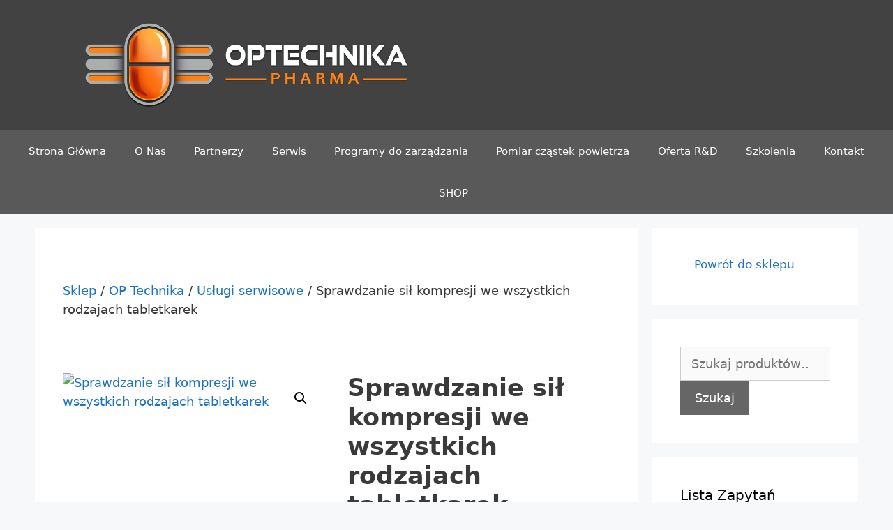

--- FILE ---
content_type: text/html; charset=UTF-8
request_url: https://optechnika.pl/sklep/sprawdzanie-sil-kompresji-we-wszystkich-rodzajach-tabletkarek/
body_size: 19906
content:
<!DOCTYPE html>
<html lang="pl-PL">
<head>
	<meta charset="UTF-8">
	<link rel="profile" href="https://gmpg.org/xfn/11">
	<title>Sprawdzanie sił kompresji we wszystkich rodzajach tabletkarek &#8211; OP Technika</title>
<meta name='robots' content='max-image-preview:large' />
	<style>img:is([sizes="auto" i], [sizes^="auto," i]) { contain-intrinsic-size: 3000px 1500px }</style>
	<link rel='dns-prefetch' href='//optechnikapharma.pl' />
<link rel="alternate" type="application/rss+xml" title="OP Technika &raquo; Kanał z wpisami" href="https://optechnikapharma.pl/feed/" />
<link rel="alternate" type="application/rss+xml" title="OP Technika &raquo; Kanał z komentarzami" href="https://optechnikapharma.pl/comments/feed/" />
<script>
window._wpemojiSettings = {"baseUrl":"https:\/\/s.w.org\/images\/core\/emoji\/16.0.1\/72x72\/","ext":".png","svgUrl":"https:\/\/s.w.org\/images\/core\/emoji\/16.0.1\/svg\/","svgExt":".svg","source":{"concatemoji":"https:\/\/optechnikapharma.pl\/wp-includes\/js\/wp-emoji-release.min.js?ver=6.8.3"}};
/*! This file is auto-generated */
!function(s,n){var o,i,e;function c(e){try{var t={supportTests:e,timestamp:(new Date).valueOf()};sessionStorage.setItem(o,JSON.stringify(t))}catch(e){}}function p(e,t,n){e.clearRect(0,0,e.canvas.width,e.canvas.height),e.fillText(t,0,0);var t=new Uint32Array(e.getImageData(0,0,e.canvas.width,e.canvas.height).data),a=(e.clearRect(0,0,e.canvas.width,e.canvas.height),e.fillText(n,0,0),new Uint32Array(e.getImageData(0,0,e.canvas.width,e.canvas.height).data));return t.every(function(e,t){return e===a[t]})}function u(e,t){e.clearRect(0,0,e.canvas.width,e.canvas.height),e.fillText(t,0,0);for(var n=e.getImageData(16,16,1,1),a=0;a<n.data.length;a++)if(0!==n.data[a])return!1;return!0}function f(e,t,n,a){switch(t){case"flag":return n(e,"\ud83c\udff3\ufe0f\u200d\u26a7\ufe0f","\ud83c\udff3\ufe0f\u200b\u26a7\ufe0f")?!1:!n(e,"\ud83c\udde8\ud83c\uddf6","\ud83c\udde8\u200b\ud83c\uddf6")&&!n(e,"\ud83c\udff4\udb40\udc67\udb40\udc62\udb40\udc65\udb40\udc6e\udb40\udc67\udb40\udc7f","\ud83c\udff4\u200b\udb40\udc67\u200b\udb40\udc62\u200b\udb40\udc65\u200b\udb40\udc6e\u200b\udb40\udc67\u200b\udb40\udc7f");case"emoji":return!a(e,"\ud83e\udedf")}return!1}function g(e,t,n,a){var r="undefined"!=typeof WorkerGlobalScope&&self instanceof WorkerGlobalScope?new OffscreenCanvas(300,150):s.createElement("canvas"),o=r.getContext("2d",{willReadFrequently:!0}),i=(o.textBaseline="top",o.font="600 32px Arial",{});return e.forEach(function(e){i[e]=t(o,e,n,a)}),i}function t(e){var t=s.createElement("script");t.src=e,t.defer=!0,s.head.appendChild(t)}"undefined"!=typeof Promise&&(o="wpEmojiSettingsSupports",i=["flag","emoji"],n.supports={everything:!0,everythingExceptFlag:!0},e=new Promise(function(e){s.addEventListener("DOMContentLoaded",e,{once:!0})}),new Promise(function(t){var n=function(){try{var e=JSON.parse(sessionStorage.getItem(o));if("object"==typeof e&&"number"==typeof e.timestamp&&(new Date).valueOf()<e.timestamp+604800&&"object"==typeof e.supportTests)return e.supportTests}catch(e){}return null}();if(!n){if("undefined"!=typeof Worker&&"undefined"!=typeof OffscreenCanvas&&"undefined"!=typeof URL&&URL.createObjectURL&&"undefined"!=typeof Blob)try{var e="postMessage("+g.toString()+"("+[JSON.stringify(i),f.toString(),p.toString(),u.toString()].join(",")+"));",a=new Blob([e],{type:"text/javascript"}),r=new Worker(URL.createObjectURL(a),{name:"wpTestEmojiSupports"});return void(r.onmessage=function(e){c(n=e.data),r.terminate(),t(n)})}catch(e){}c(n=g(i,f,p,u))}t(n)}).then(function(e){for(var t in e)n.supports[t]=e[t],n.supports.everything=n.supports.everything&&n.supports[t],"flag"!==t&&(n.supports.everythingExceptFlag=n.supports.everythingExceptFlag&&n.supports[t]);n.supports.everythingExceptFlag=n.supports.everythingExceptFlag&&!n.supports.flag,n.DOMReady=!1,n.readyCallback=function(){n.DOMReady=!0}}).then(function(){return e}).then(function(){var e;n.supports.everything||(n.readyCallback(),(e=n.source||{}).concatemoji?t(e.concatemoji):e.wpemoji&&e.twemoji&&(t(e.twemoji),t(e.wpemoji)))}))}((window,document),window._wpemojiSettings);
</script>
<style id='wp-emoji-styles-inline-css'>

	img.wp-smiley, img.emoji {
		display: inline !important;
		border: none !important;
		box-shadow: none !important;
		height: 1em !important;
		width: 1em !important;
		margin: 0 0.07em !important;
		vertical-align: -0.1em !important;
		background: none !important;
		padding: 0 !important;
	}
</style>
<link rel='stylesheet' id='wp-block-library-css' href='https://optechnikapharma.pl/wp-includes/css/dist/block-library/style.min.css?ver=6.8.3' media='all' />
<style id='classic-theme-styles-inline-css'>
/*! This file is auto-generated */
.wp-block-button__link{color:#fff;background-color:#32373c;border-radius:9999px;box-shadow:none;text-decoration:none;padding:calc(.667em + 2px) calc(1.333em + 2px);font-size:1.125em}.wp-block-file__button{background:#32373c;color:#fff;text-decoration:none}
</style>
<link rel='stylesheet' id='mediaelement-css' href='https://optechnikapharma.pl/wp-includes/js/mediaelement/mediaelementplayer-legacy.min.css?ver=4.2.17' media='all' />
<link rel='stylesheet' id='wp-mediaelement-css' href='https://optechnikapharma.pl/wp-includes/js/mediaelement/wp-mediaelement.min.css?ver=6.8.3' media='all' />
<style id='jetpack-sharing-buttons-style-inline-css'>
.jetpack-sharing-buttons__services-list{display:flex;flex-direction:row;flex-wrap:wrap;gap:0;list-style-type:none;margin:5px;padding:0}.jetpack-sharing-buttons__services-list.has-small-icon-size{font-size:12px}.jetpack-sharing-buttons__services-list.has-normal-icon-size{font-size:16px}.jetpack-sharing-buttons__services-list.has-large-icon-size{font-size:24px}.jetpack-sharing-buttons__services-list.has-huge-icon-size{font-size:36px}@media print{.jetpack-sharing-buttons__services-list{display:none!important}}.editor-styles-wrapper .wp-block-jetpack-sharing-buttons{gap:0;padding-inline-start:0}ul.jetpack-sharing-buttons__services-list.has-background{padding:1.25em 2.375em}
</style>
<style id='global-styles-inline-css'>
:root{--wp--preset--aspect-ratio--square: 1;--wp--preset--aspect-ratio--4-3: 4/3;--wp--preset--aspect-ratio--3-4: 3/4;--wp--preset--aspect-ratio--3-2: 3/2;--wp--preset--aspect-ratio--2-3: 2/3;--wp--preset--aspect-ratio--16-9: 16/9;--wp--preset--aspect-ratio--9-16: 9/16;--wp--preset--color--black: #000000;--wp--preset--color--cyan-bluish-gray: #abb8c3;--wp--preset--color--white: #ffffff;--wp--preset--color--pale-pink: #f78da7;--wp--preset--color--vivid-red: #cf2e2e;--wp--preset--color--luminous-vivid-orange: #ff6900;--wp--preset--color--luminous-vivid-amber: #fcb900;--wp--preset--color--light-green-cyan: #7bdcb5;--wp--preset--color--vivid-green-cyan: #00d084;--wp--preset--color--pale-cyan-blue: #8ed1fc;--wp--preset--color--vivid-cyan-blue: #0693e3;--wp--preset--color--vivid-purple: #9b51e0;--wp--preset--gradient--vivid-cyan-blue-to-vivid-purple: linear-gradient(135deg,rgba(6,147,227,1) 0%,rgb(155,81,224) 100%);--wp--preset--gradient--light-green-cyan-to-vivid-green-cyan: linear-gradient(135deg,rgb(122,220,180) 0%,rgb(0,208,130) 100%);--wp--preset--gradient--luminous-vivid-amber-to-luminous-vivid-orange: linear-gradient(135deg,rgba(252,185,0,1) 0%,rgba(255,105,0,1) 100%);--wp--preset--gradient--luminous-vivid-orange-to-vivid-red: linear-gradient(135deg,rgba(255,105,0,1) 0%,rgb(207,46,46) 100%);--wp--preset--gradient--very-light-gray-to-cyan-bluish-gray: linear-gradient(135deg,rgb(238,238,238) 0%,rgb(169,184,195) 100%);--wp--preset--gradient--cool-to-warm-spectrum: linear-gradient(135deg,rgb(74,234,220) 0%,rgb(151,120,209) 20%,rgb(207,42,186) 40%,rgb(238,44,130) 60%,rgb(251,105,98) 80%,rgb(254,248,76) 100%);--wp--preset--gradient--blush-light-purple: linear-gradient(135deg,rgb(255,206,236) 0%,rgb(152,150,240) 100%);--wp--preset--gradient--blush-bordeaux: linear-gradient(135deg,rgb(254,205,165) 0%,rgb(254,45,45) 50%,rgb(107,0,62) 100%);--wp--preset--gradient--luminous-dusk: linear-gradient(135deg,rgb(255,203,112) 0%,rgb(199,81,192) 50%,rgb(65,88,208) 100%);--wp--preset--gradient--pale-ocean: linear-gradient(135deg,rgb(255,245,203) 0%,rgb(182,227,212) 50%,rgb(51,167,181) 100%);--wp--preset--gradient--electric-grass: linear-gradient(135deg,rgb(202,248,128) 0%,rgb(113,206,126) 100%);--wp--preset--gradient--midnight: linear-gradient(135deg,rgb(2,3,129) 0%,rgb(40,116,252) 100%);--wp--preset--font-size--small: 13px;--wp--preset--font-size--medium: 20px;--wp--preset--font-size--large: 36px;--wp--preset--font-size--x-large: 42px;--wp--preset--spacing--20: 0.44rem;--wp--preset--spacing--30: 0.67rem;--wp--preset--spacing--40: 1rem;--wp--preset--spacing--50: 1.5rem;--wp--preset--spacing--60: 2.25rem;--wp--preset--spacing--70: 3.38rem;--wp--preset--spacing--80: 5.06rem;--wp--preset--shadow--natural: 6px 6px 9px rgba(0, 0, 0, 0.2);--wp--preset--shadow--deep: 12px 12px 50px rgba(0, 0, 0, 0.4);--wp--preset--shadow--sharp: 6px 6px 0px rgba(0, 0, 0, 0.2);--wp--preset--shadow--outlined: 6px 6px 0px -3px rgba(255, 255, 255, 1), 6px 6px rgba(0, 0, 0, 1);--wp--preset--shadow--crisp: 6px 6px 0px rgba(0, 0, 0, 1);}:where(.is-layout-flex){gap: 0.5em;}:where(.is-layout-grid){gap: 0.5em;}body .is-layout-flex{display: flex;}.is-layout-flex{flex-wrap: wrap;align-items: center;}.is-layout-flex > :is(*, div){margin: 0;}body .is-layout-grid{display: grid;}.is-layout-grid > :is(*, div){margin: 0;}:where(.wp-block-columns.is-layout-flex){gap: 2em;}:where(.wp-block-columns.is-layout-grid){gap: 2em;}:where(.wp-block-post-template.is-layout-flex){gap: 1.25em;}:where(.wp-block-post-template.is-layout-grid){gap: 1.25em;}.has-black-color{color: var(--wp--preset--color--black) !important;}.has-cyan-bluish-gray-color{color: var(--wp--preset--color--cyan-bluish-gray) !important;}.has-white-color{color: var(--wp--preset--color--white) !important;}.has-pale-pink-color{color: var(--wp--preset--color--pale-pink) !important;}.has-vivid-red-color{color: var(--wp--preset--color--vivid-red) !important;}.has-luminous-vivid-orange-color{color: var(--wp--preset--color--luminous-vivid-orange) !important;}.has-luminous-vivid-amber-color{color: var(--wp--preset--color--luminous-vivid-amber) !important;}.has-light-green-cyan-color{color: var(--wp--preset--color--light-green-cyan) !important;}.has-vivid-green-cyan-color{color: var(--wp--preset--color--vivid-green-cyan) !important;}.has-pale-cyan-blue-color{color: var(--wp--preset--color--pale-cyan-blue) !important;}.has-vivid-cyan-blue-color{color: var(--wp--preset--color--vivid-cyan-blue) !important;}.has-vivid-purple-color{color: var(--wp--preset--color--vivid-purple) !important;}.has-black-background-color{background-color: var(--wp--preset--color--black) !important;}.has-cyan-bluish-gray-background-color{background-color: var(--wp--preset--color--cyan-bluish-gray) !important;}.has-white-background-color{background-color: var(--wp--preset--color--white) !important;}.has-pale-pink-background-color{background-color: var(--wp--preset--color--pale-pink) !important;}.has-vivid-red-background-color{background-color: var(--wp--preset--color--vivid-red) !important;}.has-luminous-vivid-orange-background-color{background-color: var(--wp--preset--color--luminous-vivid-orange) !important;}.has-luminous-vivid-amber-background-color{background-color: var(--wp--preset--color--luminous-vivid-amber) !important;}.has-light-green-cyan-background-color{background-color: var(--wp--preset--color--light-green-cyan) !important;}.has-vivid-green-cyan-background-color{background-color: var(--wp--preset--color--vivid-green-cyan) !important;}.has-pale-cyan-blue-background-color{background-color: var(--wp--preset--color--pale-cyan-blue) !important;}.has-vivid-cyan-blue-background-color{background-color: var(--wp--preset--color--vivid-cyan-blue) !important;}.has-vivid-purple-background-color{background-color: var(--wp--preset--color--vivid-purple) !important;}.has-black-border-color{border-color: var(--wp--preset--color--black) !important;}.has-cyan-bluish-gray-border-color{border-color: var(--wp--preset--color--cyan-bluish-gray) !important;}.has-white-border-color{border-color: var(--wp--preset--color--white) !important;}.has-pale-pink-border-color{border-color: var(--wp--preset--color--pale-pink) !important;}.has-vivid-red-border-color{border-color: var(--wp--preset--color--vivid-red) !important;}.has-luminous-vivid-orange-border-color{border-color: var(--wp--preset--color--luminous-vivid-orange) !important;}.has-luminous-vivid-amber-border-color{border-color: var(--wp--preset--color--luminous-vivid-amber) !important;}.has-light-green-cyan-border-color{border-color: var(--wp--preset--color--light-green-cyan) !important;}.has-vivid-green-cyan-border-color{border-color: var(--wp--preset--color--vivid-green-cyan) !important;}.has-pale-cyan-blue-border-color{border-color: var(--wp--preset--color--pale-cyan-blue) !important;}.has-vivid-cyan-blue-border-color{border-color: var(--wp--preset--color--vivid-cyan-blue) !important;}.has-vivid-purple-border-color{border-color: var(--wp--preset--color--vivid-purple) !important;}.has-vivid-cyan-blue-to-vivid-purple-gradient-background{background: var(--wp--preset--gradient--vivid-cyan-blue-to-vivid-purple) !important;}.has-light-green-cyan-to-vivid-green-cyan-gradient-background{background: var(--wp--preset--gradient--light-green-cyan-to-vivid-green-cyan) !important;}.has-luminous-vivid-amber-to-luminous-vivid-orange-gradient-background{background: var(--wp--preset--gradient--luminous-vivid-amber-to-luminous-vivid-orange) !important;}.has-luminous-vivid-orange-to-vivid-red-gradient-background{background: var(--wp--preset--gradient--luminous-vivid-orange-to-vivid-red) !important;}.has-very-light-gray-to-cyan-bluish-gray-gradient-background{background: var(--wp--preset--gradient--very-light-gray-to-cyan-bluish-gray) !important;}.has-cool-to-warm-spectrum-gradient-background{background: var(--wp--preset--gradient--cool-to-warm-spectrum) !important;}.has-blush-light-purple-gradient-background{background: var(--wp--preset--gradient--blush-light-purple) !important;}.has-blush-bordeaux-gradient-background{background: var(--wp--preset--gradient--blush-bordeaux) !important;}.has-luminous-dusk-gradient-background{background: var(--wp--preset--gradient--luminous-dusk) !important;}.has-pale-ocean-gradient-background{background: var(--wp--preset--gradient--pale-ocean) !important;}.has-electric-grass-gradient-background{background: var(--wp--preset--gradient--electric-grass) !important;}.has-midnight-gradient-background{background: var(--wp--preset--gradient--midnight) !important;}.has-small-font-size{font-size: var(--wp--preset--font-size--small) !important;}.has-medium-font-size{font-size: var(--wp--preset--font-size--medium) !important;}.has-large-font-size{font-size: var(--wp--preset--font-size--large) !important;}.has-x-large-font-size{font-size: var(--wp--preset--font-size--x-large) !important;}
:where(.wp-block-post-template.is-layout-flex){gap: 1.25em;}:where(.wp-block-post-template.is-layout-grid){gap: 1.25em;}
:where(.wp-block-columns.is-layout-flex){gap: 2em;}:where(.wp-block-columns.is-layout-grid){gap: 2em;}
:root :where(.wp-block-pullquote){font-size: 1.5em;line-height: 1.6;}
</style>
<link rel='stylesheet' id='acx_smw_widget_style-css' href='https://optechnikapharma.pl/wp-content/plugins/acurax-social-media-widget/css/style.css?v=3.2.10&#038;ver=6.8.3' media='all' />
<link rel='stylesheet' id='menu-image-css' href='https://optechnikapharma.pl/wp-content/plugins/menu-image/includes/css/menu-image.css?ver=3.13' media='all' />
<link rel='stylesheet' id='dashicons-css' href='https://optechnikapharma.pl/wp-includes/css/dashicons.min.css?ver=6.8.3' media='all' />
<link rel='stylesheet' id='topbar-css' href='https://optechnikapharma.pl/wp-content/plugins/top-bar/inc/../css/topbar_style.css?ver=6.8.3' media='all' />
<link rel='stylesheet' id='photoswipe-css' href='https://optechnikapharma.pl/wp-content/plugins/woocommerce/assets/css/photoswipe/photoswipe.min.css?ver=10.4.3' media='all' />
<link rel='stylesheet' id='photoswipe-default-skin-css' href='https://optechnikapharma.pl/wp-content/plugins/woocommerce/assets/css/photoswipe/default-skin/default-skin.min.css?ver=10.4.3' media='all' />
<link rel='stylesheet' id='woocommerce-layout-css' href='https://optechnikapharma.pl/wp-content/plugins/woocommerce/assets/css/woocommerce-layout.css?ver=10.4.3' media='all' />
<style id='woocommerce-layout-inline-css'>

	.infinite-scroll .woocommerce-pagination {
		display: none;
	}
</style>
<link rel='stylesheet' id='woocommerce-smallscreen-css' href='https://optechnikapharma.pl/wp-content/plugins/woocommerce/assets/css/woocommerce-smallscreen.css?ver=10.4.3' media='only screen and (max-width: 768px)' />
<link rel='stylesheet' id='woocommerce-general-css' href='https://optechnikapharma.pl/wp-content/plugins/woocommerce/assets/css/woocommerce.css?ver=10.4.3' media='all' />
<style id='woocommerce-general-inline-css'>
.woocommerce .page-header-image-single {display: none;}.woocommerce .entry-content,.woocommerce .product .entry-summary {margin-top: 0;}.related.products {clear: both;}.checkout-subscribe-prompt.clear {visibility: visible;height: initial;width: initial;}@media (max-width:768px) {.woocommerce .woocommerce-ordering,.woocommerce-page .woocommerce-ordering {float: none;}.woocommerce .woocommerce-ordering select {max-width: 100%;}.woocommerce ul.products li.product,.woocommerce-page ul.products li.product,.woocommerce-page[class*=columns-] ul.products li.product,.woocommerce[class*=columns-] ul.products li.product {width: 100%;float: none;}}
</style>
<style id='woocommerce-inline-inline-css'>
.woocommerce form .form-row .required { visibility: visible; }
</style>
<link rel='stylesheet' id='hostinger-reach-subscription-block-css' href='https://optechnikapharma.pl/wp-content/plugins/hostinger-reach/frontend/dist/blocks/subscription.css?ver=1764281825' media='all' />
<link rel='stylesheet' id='megamenu-css' href='https://optechnikapharma.pl/wp-content/uploads/maxmegamenu/style.css?ver=0f59d0' media='all' />
<link rel='stylesheet' id='generate-style-grid-css' href='https://optechnikapharma.pl/wp-content/themes/generatepress/assets/css/unsemantic-grid.min.css?ver=3.0.2' media='all' />
<link rel='stylesheet' id='generate-style-css' href='https://optechnikapharma.pl/wp-content/themes/generatepress/assets/css/style.min.css?ver=3.0.2' media='all' />
<style id='generate-style-inline-css'>
body{background-color:#f7f8f9;color:#3a3a3a;}a{color:#1e73be;}a:hover, a:focus, a:active{color:#000000;}body .grid-container{max-width:1100px;}.wp-block-group__inner-container{max-width:1100px;margin-left:auto;margin-right:auto;}.site-header .header-image{width:520px;}body, button, input, select, textarea{font-family:-apple-system, system-ui, BlinkMacSystemFont, "Segoe UI", Helvetica, Arial, sans-serif, "Apple Color Emoji", "Segoe UI Emoji", "Segoe UI Symbol";font-size:18px;}body{line-height:1.5;}.entry-content > [class*="wp-block-"]:not(:last-child){margin-bottom:1.5em;}.main-navigation .main-nav ul ul li a{font-size:14px;}.sidebar .widget, .footer-widgets .widget{font-size:17px;}h1{font-weight:300;font-size:35px;}h2{font-weight:300;font-size:30px;}h3{font-size:20px;}h4{font-size:inherit;}h5{font-size:inherit;}@media (max-width:768px){.main-title{font-size:30px;}h1{font-size:30px;}h2{font-size:25px;}}.top-bar{background-color:#636363;color:#ffffff;}.top-bar a{color:#ffffff;}.top-bar a:hover{color:#303030;}.site-header{background-color:#ffffff;color:#3a3a3a;}.site-header a{color:#3a3a3a;}.main-title a,.main-title a:hover{color:#222222;}.site-description{color:#757575;}.main-navigation,.main-navigation ul ul{background-color:#595959;}.main-navigation .main-nav ul li a,.menu-toggle, .main-navigation .menu-bar-items{color:#ffffff;}.main-navigation .main-nav ul li:hover > a,.main-navigation .main-nav ul li:focus > a, .main-navigation .main-nav ul li.sfHover > a, .main-navigation .menu-bar-item:hover > a, .main-navigation .menu-bar-item.sfHover > a{color:#ffffff;background-color:#424242;}button.menu-toggle:hover,button.menu-toggle:focus,.main-navigation .mobile-bar-items a,.main-navigation .mobile-bar-items a:hover,.main-navigation .mobile-bar-items a:focus{color:#ffffff;}.main-navigation .main-nav ul li[class*="current-menu-"] > a{color:#ffffff;background-color:#424242;}.main-navigation .main-nav ul li[class*="current-menu-"] > a:hover,.main-navigation .main-nav ul li[class*="current-menu-"].sfHover > a{color:#ffffff;background-color:#424242;}.navigation-search input[type="search"],.navigation-search input[type="search"]:active, .navigation-search input[type="search"]:focus, .main-navigation .main-nav ul li.search-item.active > a, .main-navigation .menu-bar-items .search-item.active > a{color:#ffffff;background-color:#424242;}.main-navigation ul ul{background-color:#424242;}.main-navigation .main-nav ul ul li a{color:#ffffff;}.main-navigation .main-nav ul ul li:hover > a,.main-navigation .main-nav ul ul li:focus > a,.main-navigation .main-nav ul ul li.sfHover > a{color:#dbdbdb;background-color:#424242;}.main-navigation .main-nav ul ul li[class*="current-menu-"] > a{color:#dbdbdb;background-color:#424242;}.main-navigation .main-nav ul ul li[class*="current-menu-"] > a:hover,.main-navigation .main-nav ul ul li[class*="current-menu-"].sfHover > a{color:#dbdbdb;background-color:#424242;}.separate-containers .inside-article, .separate-containers .comments-area, .separate-containers .page-header, .one-container .container, .separate-containers .paging-navigation, .inside-page-header{background-color:#ffffff;}.entry-title a{color:#222222;}.entry-title a:hover{color:#55555e;}.entry-meta{color:#595959;}.entry-meta a{color:#595959;}.entry-meta a:hover{color:#1e73be;}.sidebar .widget{background-color:#ffffff;}.sidebar .widget .widget-title{color:#000000;}.footer-widgets{background-color:#ffffff;}.footer-widgets .widget-title{color:#000000;}.site-info{color:#ffffff;background-color:#222222;}.site-info a{color:#ffffff;}.site-info a:hover{color:#606060;}.footer-bar .widget_nav_menu .current-menu-item a{color:#606060;}input[type="text"],input[type="email"],input[type="url"],input[type="password"],input[type="search"],input[type="tel"],input[type="number"],textarea,select{color:#666666;background-color:#fafafa;border-color:#cccccc;}input[type="text"]:focus,input[type="email"]:focus,input[type="url"]:focus,input[type="password"]:focus,input[type="search"]:focus,input[type="tel"]:focus,input[type="number"]:focus,textarea:focus,select:focus{color:#666666;background-color:#ffffff;border-color:#bfbfbf;}button,html input[type="button"],input[type="reset"],input[type="submit"],a.button,a.wp-block-button__link:not(.has-background){color:#ffffff;background-color:#666666;}button:hover,html input[type="button"]:hover,input[type="reset"]:hover,input[type="submit"]:hover,a.button:hover,button:focus,html input[type="button"]:focus,input[type="reset"]:focus,input[type="submit"]:focus,a.button:focus,a.wp-block-button__link:not(.has-background):active,a.wp-block-button__link:not(.has-background):focus,a.wp-block-button__link:not(.has-background):hover{color:#ffffff;background-color:#3f3f3f;}a.generate-back-to-top{background-color:rgba( 0,0,0,0.4 );color:#ffffff;}a.generate-back-to-top:hover,a.generate-back-to-top:focus{background-color:rgba( 0,0,0,0.6 );color:#ffffff;}@media (max-width:768px){.main-navigation .menu-bar-item:hover > a, .main-navigation .menu-bar-item.sfHover > a{background:none;color:#ffffff;}}.inside-top-bar{padding:10px;}.entry-content .alignwide, body:not(.no-sidebar) .entry-content .alignfull{margin-left:-40px;width:calc(100% + 80px);max-width:calc(100% + 80px);}.container.grid-container{max-width:1180px;}.rtl .menu-item-has-children .dropdown-menu-toggle{padding-left:20px;}.rtl .main-navigation .main-nav ul li.menu-item-has-children > a{padding-right:20px;}.site-info{padding:20px;}@media (max-width:768px){.separate-containers .inside-article, .separate-containers .comments-area, .separate-containers .page-header, .separate-containers .paging-navigation, .one-container .site-content, .inside-page-header, .wp-block-group__inner-container{padding:30px;}.site-info{padding-right:10px;padding-left:10px;}.entry-content .alignwide, body:not(.no-sidebar) .entry-content .alignfull{margin-left:-30px;width:calc(100% + 60px);max-width:calc(100% + 60px);}}.one-container .sidebar .widget{padding:0px;}/* End cached CSS */@media (max-width:768px){.main-navigation .menu-toggle,.main-navigation .mobile-bar-items,.sidebar-nav-mobile:not(#sticky-placeholder){display:block;}.main-navigation ul,.gen-sidebar-nav{display:none;}[class*="nav-float-"] .site-header .inside-header > *{float:none;clear:both;}}
</style>
<link rel='stylesheet' id='generate-mobile-style-css' href='https://optechnikapharma.pl/wp-content/themes/generatepress/assets/css/mobile.min.css?ver=3.0.2' media='all' />
<link rel='stylesheet' id='generate-font-icons-css' href='https://optechnikapharma.pl/wp-content/themes/generatepress/assets/css/components/font-icons.min.css?ver=3.0.2' media='all' />
<script src="https://optechnikapharma.pl/wp-includes/js/jquery/jquery.min.js?ver=3.7.1" id="jquery-core-js"></script>
<script src="https://optechnikapharma.pl/wp-includes/js/jquery/jquery-migrate.min.js?ver=3.4.1" id="jquery-migrate-js"></script>
<script id="topbar_frontjs-js-extra">
var tpbr_settings = {"fixed":"notfixed","user_who":"notloggedin","guests_or_users":"all","message":"Welcome to our website!","status":"inactive","yn_button":"nobutton","color":"#12bece","button_text":"","button_url":"","button_behavior":"samewindow","is_admin_bar":"no","detect_sticky":"0"};
</script>
<script src="https://optechnikapharma.pl/wp-content/plugins/top-bar/inc/../js/tpbr_front.min.js?ver=6.8.3" id="topbar_frontjs-js"></script>
<script src="https://optechnikapharma.pl/wp-content/plugins/woocommerce/assets/js/jquery-blockui/jquery.blockUI.min.js?ver=2.7.0-wc.10.4.3" id="wc-jquery-blockui-js" defer data-wp-strategy="defer"></script>
<script id="wc-add-to-cart-js-extra">
var wc_add_to_cart_params = {"ajax_url":"\/wp-admin\/admin-ajax.php","wc_ajax_url":"\/?wc-ajax=%%endpoint%%","i18n_view_cart":"Lista zapyta\u0144","cart_url":"https:\/\/optechnikapharma.pl\/cart\/","is_cart":"","cart_redirect_after_add":"yes"};
</script>
<script src="https://optechnikapharma.pl/wp-content/plugins/woocommerce/assets/js/frontend/add-to-cart.min.js?ver=10.4.3" id="wc-add-to-cart-js" defer data-wp-strategy="defer"></script>
<script src="https://optechnikapharma.pl/wp-content/plugins/woocommerce/assets/js/zoom/jquery.zoom.min.js?ver=1.7.21-wc.10.4.3" id="wc-zoom-js" defer data-wp-strategy="defer"></script>
<script src="https://optechnikapharma.pl/wp-content/plugins/woocommerce/assets/js/flexslider/jquery.flexslider.min.js?ver=2.7.2-wc.10.4.3" id="wc-flexslider-js" defer data-wp-strategy="defer"></script>
<script src="https://optechnikapharma.pl/wp-content/plugins/woocommerce/assets/js/photoswipe/photoswipe.min.js?ver=4.1.1-wc.10.4.3" id="wc-photoswipe-js" defer data-wp-strategy="defer"></script>
<script src="https://optechnikapharma.pl/wp-content/plugins/woocommerce/assets/js/photoswipe/photoswipe-ui-default.min.js?ver=4.1.1-wc.10.4.3" id="wc-photoswipe-ui-default-js" defer data-wp-strategy="defer"></script>
<script id="wc-single-product-js-extra">
var wc_single_product_params = {"i18n_required_rating_text":"Prosz\u0119 wybra\u0107 ocen\u0119","i18n_rating_options":["1 of 5 stars","2 of 5 stars","3 of 5 stars","4 of 5 stars","5 of 5 stars"],"i18n_product_gallery_trigger_text":"View full-screen image gallery","review_rating_required":"yes","flexslider":{"rtl":false,"animation":"slide","smoothHeight":true,"directionNav":false,"controlNav":"thumbnails","slideshow":false,"animationSpeed":500,"animationLoop":false,"allowOneSlide":false},"zoom_enabled":"1","zoom_options":[],"photoswipe_enabled":"1","photoswipe_options":{"shareEl":false,"closeOnScroll":false,"history":false,"hideAnimationDuration":0,"showAnimationDuration":0},"flexslider_enabled":"1"};
</script>
<script src="https://optechnikapharma.pl/wp-content/plugins/woocommerce/assets/js/frontend/single-product.min.js?ver=10.4.3" id="wc-single-product-js" defer data-wp-strategy="defer"></script>
<script src="https://optechnikapharma.pl/wp-content/plugins/woocommerce/assets/js/js-cookie/js.cookie.min.js?ver=2.1.4-wc.10.4.3" id="wc-js-cookie-js" defer data-wp-strategy="defer"></script>
<script id="woocommerce-js-extra">
var woocommerce_params = {"ajax_url":"\/wp-admin\/admin-ajax.php","wc_ajax_url":"\/?wc-ajax=%%endpoint%%","i18n_password_show":"Show password","i18n_password_hide":"Hide password"};
</script>
<script src="https://optechnikapharma.pl/wp-content/plugins/woocommerce/assets/js/frontend/woocommerce.min.js?ver=10.4.3" id="woocommerce-js" defer data-wp-strategy="defer"></script>
<link rel="https://api.w.org/" href="https://optechnikapharma.pl/wp-json/" /><link rel="alternate" title="JSON" type="application/json" href="https://optechnikapharma.pl/wp-json/wp/v2/product/323" /><link rel="EditURI" type="application/rsd+xml" title="RSD" href="https://optechnikapharma.pl/xmlrpc.php?rsd" />
<meta name="generator" content="WordPress 6.8.3" />
<meta name="generator" content="WooCommerce 10.4.3" />
<link rel="canonical" href="https://optechnikapharma.pl/sklep/sprawdzanie-sil-kompresji-we-wszystkich-rodzajach-tabletkarek/" />
<link rel='shortlink' href='https://optechnikapharma.pl/?p=323' />
<link rel="alternate" title="oEmbed (JSON)" type="application/json+oembed" href="https://optechnikapharma.pl/wp-json/oembed/1.0/embed?url=https%3A%2F%2Foptechnikapharma.pl%2Fsklep%2Fsprawdzanie-sil-kompresji-we-wszystkich-rodzajach-tabletkarek%2F" />
<link rel="alternate" title="oEmbed (XML)" type="text/xml+oembed" href="https://optechnikapharma.pl/wp-json/oembed/1.0/embed?url=https%3A%2F%2Foptechnikapharma.pl%2Fsklep%2Fsprawdzanie-sil-kompresji-we-wszystkich-rodzajach-tabletkarek%2F&#038;format=xml" />



<!-- Starting Styles For Social Media Icon From Acurax International www.acurax.com -->
<style type='text/css'>
#acx_social_widget img 
{
width: 32px; 
}
#acx_social_widget 
{
min-width:0px; 
position: static; 
}
</style>
<!-- Ending Styles For Social Media Icon From Acurax International www.acurax.com -->



<!-- start Simple Custom CSS and JS -->
<style>
.woocommerce ul.products li.product li.title a {
    line-height: 2.5ex;
    height: 5ex;
    overflow: hidden;
}</style>
<!-- end Simple Custom CSS and JS -->
<!-- start Simple Custom CSS and JS -->
<style>
</style>
<!-- end Simple Custom CSS and JS -->
<meta name="viewport" content="width=device-width, initial-scale=1">	<noscript><style>.woocommerce-product-gallery{ opacity: 1 !important; }</style></noscript>
	<meta name="generator" content="Elementor 3.33.4; features: additional_custom_breakpoints; settings: css_print_method-external, google_font-enabled, font_display-auto">
			<style>
				.e-con.e-parent:nth-of-type(n+4):not(.e-lazyloaded):not(.e-no-lazyload),
				.e-con.e-parent:nth-of-type(n+4):not(.e-lazyloaded):not(.e-no-lazyload) * {
					background-image: none !important;
				}
				@media screen and (max-height: 1024px) {
					.e-con.e-parent:nth-of-type(n+3):not(.e-lazyloaded):not(.e-no-lazyload),
					.e-con.e-parent:nth-of-type(n+3):not(.e-lazyloaded):not(.e-no-lazyload) * {
						background-image: none !important;
					}
				}
				@media screen and (max-height: 640px) {
					.e-con.e-parent:nth-of-type(n+2):not(.e-lazyloaded):not(.e-no-lazyload),
					.e-con.e-parent:nth-of-type(n+2):not(.e-lazyloaded):not(.e-no-lazyload) * {
						background-image: none !important;
					}
				}
			</style>
			<link rel="icon" href="https://optechnikapharma.pl/wp-content/uploads/2025/04/cropped-PHARMA3_vertical-1-32x32.png" sizes="32x32" />
<link rel="icon" href="https://optechnikapharma.pl/wp-content/uploads/2025/04/cropped-PHARMA3_vertical-1-192x192.png" sizes="192x192" />
<link rel="apple-touch-icon" href="https://optechnikapharma.pl/wp-content/uploads/2025/04/cropped-PHARMA3_vertical-1-180x180.png" />
<meta name="msapplication-TileImage" content="https://optechnikapharma.pl/wp-content/uploads/2025/04/cropped-PHARMA3_vertical-1-270x270.png" />
		<style id="wp-custom-css">
			.woocommerce ul.products li.product li.title a {
    line-height: 2.5ex;
    height: 5ex;
    overflow: hidden;}


.woocommerce-Price-amount.amount {
    color: #FFFFFF;}



.woocommerce div.product .product_title {
	  margin-top: 60px;
		text-align: left;
		font-weight: bold;	}



.woocommerce div.product div.images, 
.woocommerce-page #content div.product div.images, 
.woocommerce-page div.product div.images {
	margin-top:60px;	}
mark {
background: transparent;
text-decoration: none;
}



.woocommerce .woocommerce-ordering, .woocommerce-page .woocommerce-ordering {
    display: none;
}

.button#place_order.button:hover{
	background-color: #E47700;
	color: #FFFFFF;
}

.button#place_order.button{
	background-color: #E47700;
	color: #FFFFFF;
}

.checkout-button.button:hover{
	background-color: #E47700;
	color: #FFFFFF;
}

.checkout-button.button{
	background-color: #E47700;
	color: #FFFFFF;
}

.woocommerce form.cart button.button:hover {
    background-color: #E47700;}

.woocommerce form.cart button.button {
    background-color: #E47700;}

a.button.alt, button.button.alt, input.button.alt, #respond input#submit.alt {
	background: #E47700 !important;
}

.woocommerce-mini-cart__total.total {
	color: white;
}

.site-header {
	background-color: #424242;
}

.site-info {
	background-color: #424242;
}

.copyright-bar {
	display: none;
}

.copyright a {
	display: none;
}		</style>
		<style type="text/css">/** Mega Menu CSS: fs **/</style>
</head>

<body class="wp-singular product-template-default single single-product postid-323 wp-custom-logo wp-embed-responsive wp-theme-generatepress theme-generatepress woocommerce woocommerce-page woocommerce-no-js mega-menu-max-mega-menu-1 right-sidebar nav-below-header separate-containers fluid-header active-footer-widgets-5 nav-aligned-center header-aligned-left dropdown-hover featured-image-active elementor-default elementor-kit-13" itemtype="https://schema.org/Blog" itemscope>
	<a class="screen-reader-text skip-link" href="#content" title="Przeskocz do treści">Przeskocz do treści</a>		<header id="masthead" class="site-header" itemtype="https://schema.org/WPHeader" itemscope>
			<div class="inside-header grid-container grid-parent">
				<div class="site-logo">
					<a href="https://optechnikapharma.pl/" title="OP Technika" rel="home">
						<img  class="header-image is-logo-image" alt="OP Technika" src="https://optechnikapharma.pl/wp-content/uploads/2025/04/cropped-PHARMA3_horizontal.png" title="OP Technika" />
					</a>
				</div>			</div>
		</header>
				<nav id="site-navigation" class="main-navigation sub-menu-right" itemtype="https://schema.org/SiteNavigationElement" itemscope>
			<div class="inside-navigation">
								<button class="menu-toggle" aria-controls="primary-menu" aria-expanded="false">
					<span class="mobile-menu">Menu</span>				</button>
				<div id="primary-menu" class="main-nav"><ul id="menu-menu-1" class=" menu sf-menu"><li id="menu-item-101" class="menu-item menu-item-type-post_type menu-item-object-page menu-item-home menu-item-101"><a href="https://optechnikapharma.pl/">Strona Główna</a></li>
<li id="menu-item-105" class="menu-item menu-item-type-post_type menu-item-object-page menu-item-105"><a href="https://optechnikapharma.pl/o-nas/">O Nas</a></li>
<li id="menu-item-163" class="menu-item menu-item-type-post_type menu-item-object-page menu-item-163"><a href="https://optechnikapharma.pl/partnerzy/">Partnerzy</a></li>
<li id="menu-item-124" class="menu-item menu-item-type-post_type menu-item-object-page menu-item-124"><a href="https://optechnikapharma.pl/serwis/">Serwis</a></li>
<li id="menu-item-779" class="menu-item menu-item-type-post_type menu-item-object-page menu-item-779"><a href="https://optechnikapharma.pl/programy-do-zarzadzania/">Programy do zarządzania</a></li>
<li id="menu-item-138" class="menu-item menu-item-type-post_type menu-item-object-page menu-item-138"><a href="https://optechnikapharma.pl/pomiar-czastek-powietrza/">Pomiar cząstek powietrza</a></li>
<li id="menu-item-155" class="menu-item menu-item-type-post_type menu-item-object-page menu-item-155"><a href="https://optechnikapharma.pl/oferta-rd/">Oferta R&#038;D</a></li>
<li id="menu-item-171" class="menu-item menu-item-type-post_type menu-item-object-page menu-item-171"><a href="https://optechnikapharma.pl/szkolenia/">Szkolenia</a></li>
<li id="menu-item-179" class="menu-item menu-item-type-post_type menu-item-object-page menu-item-179"><a href="https://optechnikapharma.pl/kontakt/">Kontakt</a></li>
<li id="menu-item-472" class="menu-item menu-item-type-custom menu-item-object-custom menu-item-472"><a target="_blank" href="https://optechnikapharma.pl/sklep/" class="menu-image-title-after menu-image-not-hovered"><img width="36" height="32" src="https://optechnikapharma.pl/wp-content/uploads/2020/11/shopping-cart-36x32.png" class="menu-image menu-image-title-after" alt="" decoding="async" /><span class="menu-image-title-after menu-image-title">SHOP</span></a></li>
</ul></div>			</div>
		</nav>
		
	<div id="page" class="site grid-container container hfeed grid-parent">
				<div id="content" class="site-content">
			
			<div id="primary" class="content-area grid-parent mobile-grid-100 grid-75 tablet-grid-75">
			<main id="main" class="site-main">
								<article id="post-323" class="post-323 product type-product status-publish has-post-thumbnail product_cat-uslugi-serwisowe first instock shipping-taxable purchasable product-type-simple" itemtype="https://schema.org/CreativeWork" itemscope>
					<div class="inside-article">
								<div class="featured-image page-header-image-single grid-container grid-parent">
			<img fetchpriority="high" width="1817" height="2560" src="https://optechnikapharma.pl/wp-content/uploads/2020/11/serwis1-scaled.jpg" class="attachment-full size-full wp-post-image" alt="" itemprop="image" decoding="async" srcset="https://optechnikapharma.pl/wp-content/uploads/2020/11/serwis1-scaled.jpg 1817w, https://optechnikapharma.pl/wp-content/uploads/2020/11/serwis1-213x300.jpg 213w, https://optechnikapharma.pl/wp-content/uploads/2020/11/serwis1-727x1024.jpg 727w, https://optechnikapharma.pl/wp-content/uploads/2020/11/serwis1-768x1082.jpg 768w, https://optechnikapharma.pl/wp-content/uploads/2020/11/serwis1-1090x1536.jpg 1090w, https://optechnikapharma.pl/wp-content/uploads/2020/11/serwis1-1454x2048.jpg 1454w, https://optechnikapharma.pl/wp-content/uploads/2020/11/serwis1-17x24.jpg 17w, https://optechnikapharma.pl/wp-content/uploads/2020/11/serwis1-26x36.jpg 26w, https://optechnikapharma.pl/wp-content/uploads/2020/11/serwis1-34x48.jpg 34w, https://optechnikapharma.pl/wp-content/uploads/2020/11/serwis1-600x845.jpg 600w" sizes="(max-width: 1817px) 100vw, 1817px" />		</div>
								<div class="entry-content" itemprop="text">
		<nav class="woocommerce-breadcrumb" aria-label="Breadcrumb"><a href="http://optechnikapharma.pl/sklep">Sklep</a>&nbsp;&#47;&nbsp;<a href="https://optechnikapharma.pl/product-category/op-technika/">OP Technika</a>&nbsp;&#47;&nbsp;<a href="https://optechnikapharma.pl/product-category/op-technika/uslugi-serwisowe/">Usługi serwisowe</a>&nbsp;&#47;&nbsp;Sprawdzanie sił kompresji we wszystkich rodzajach tabletkarek</nav>
					
			<div class="woocommerce-notices-wrapper"></div><div id="product-323" class="product type-product post-323 status-publish instock product_cat-uslugi-serwisowe has-post-thumbnail shipping-taxable purchasable product-type-simple">

	<div class="woocommerce-product-gallery woocommerce-product-gallery--with-images woocommerce-product-gallery--columns-4 images" data-columns="4" style="opacity: 0; transition: opacity .25s ease-in-out;">
	<div class="woocommerce-product-gallery__wrapper">
		<div data-thumb="https://optechnikapharma.pl/wp-content/uploads/2020/11/serwis1-100x100.jpg" data-thumb-alt="Sprawdzanie sił kompresji we wszystkich rodzajach tabletkarek" data-thumb-srcset="https://optechnikapharma.pl/wp-content/uploads/2020/11/serwis1-100x100.jpg 100w, https://optechnikapharma.pl/wp-content/uploads/2020/11/serwis1-150x150.jpg 150w, https://optechnikapharma.pl/wp-content/uploads/2020/11/serwis1-300x300.jpg 300w"  data-thumb-sizes="(max-width: 100px) 100vw, 100px" class="woocommerce-product-gallery__image"><a href="https://optechnikapharma.pl/wp-content/uploads/2020/11/serwis1-scaled.jpg"><img width="600" height="845" src="https://optechnikapharma.pl/wp-content/uploads/2020/11/serwis1-600x845.jpg" class="wp-post-image" alt="Sprawdzanie sił kompresji we wszystkich rodzajach tabletkarek" data-caption="" data-src="https://optechnikapharma.pl/wp-content/uploads/2020/11/serwis1-scaled.jpg" data-large_image="https://optechnikapharma.pl/wp-content/uploads/2020/11/serwis1-scaled.jpg" data-large_image_width="1817" data-large_image_height="2560" decoding="async" srcset="https://optechnikapharma.pl/wp-content/uploads/2020/11/serwis1-600x845.jpg 600w, https://optechnikapharma.pl/wp-content/uploads/2020/11/serwis1-213x300.jpg 213w, https://optechnikapharma.pl/wp-content/uploads/2020/11/serwis1-727x1024.jpg 727w, https://optechnikapharma.pl/wp-content/uploads/2020/11/serwis1-768x1082.jpg 768w, https://optechnikapharma.pl/wp-content/uploads/2020/11/serwis1-1090x1536.jpg 1090w, https://optechnikapharma.pl/wp-content/uploads/2020/11/serwis1-1454x2048.jpg 1454w, https://optechnikapharma.pl/wp-content/uploads/2020/11/serwis1-17x24.jpg 17w, https://optechnikapharma.pl/wp-content/uploads/2020/11/serwis1-26x36.jpg 26w, https://optechnikapharma.pl/wp-content/uploads/2020/11/serwis1-34x48.jpg 34w, https://optechnikapharma.pl/wp-content/uploads/2020/11/serwis1-scaled.jpg 1817w" sizes="(max-width: 600px) 100vw, 600px" /></a></div>	</div>
</div>

	<div class="summary entry-summary">
		<h1 class="product_title entry-title">Sprawdzanie sił kompresji we wszystkich rodzajach tabletkarek</h1><p class="price"><span class="woocommerce-Price-amount amount"><bdi><span class="woocommerce-Price-currencySymbol">&euro;</span>0,00</bdi></span></p>
<div class="woocommerce-product-details__short-description">
	<p>Aby uzyskać więcej informacji, prosimy o złożenie zapytania oraz wypełnienie formularza. Po otrzymaniu przez nas zgłoszenia, pracownik skontaktuje się z Państwem.</p>
</div>

	
	<form class="cart" action="https://optechnikapharma.pl/sklep/sprawdzanie-sil-kompresji-we-wszystkich-rodzajach-tabletkarek/" method="post" enctype='multipart/form-data'>
		
		<div class="quantity">
		<label class="screen-reader-text" for="quantity_6975aff2783e3">ilość Sprawdzanie sił kompresji we wszystkich rodzajach tabletkarek</label>
	<input
		type="number"
				id="quantity_6975aff2783e3"
		class="input-text qty text"
		name="quantity"
		value="1"
		aria-label="Product quantity"
				min="1"
							step="1"
			placeholder=""
			inputmode="numeric"
			autocomplete="off"
			/>
	</div>

		<button type="submit" name="add-to-cart" value="323" class="single_add_to_cart_button button alt">Wyślij zapytanie</button>

			</form>

	
<div class="product_meta">

	
	
	<span class="posted_in">Kategoria: <a href="https://optechnikapharma.pl/product-category/op-technika/uslugi-serwisowe/" rel="tag">Usługi serwisowe</a></span>
	
	
</div>
	</div>

	
	<div class="woocommerce-tabs wc-tabs-wrapper">
		<ul class="tabs wc-tabs" role="tablist">
							<li role="presentation" class="description_tab" id="tab-title-description">
					<a href="#tab-description" role="tab" aria-controls="tab-description">
						Opis					</a>
				</li>
					</ul>
					<div class="woocommerce-Tabs-panel woocommerce-Tabs-panel--description panel entry-content wc-tab" id="tab-description" role="tabpanel" aria-labelledby="tab-title-description">
				

<p>Wychodząc na przeciw oczekiwaniom swoich Klientów firma OP Technika świadczy usługi serwisowe w zakresie sprawdzania sił kompresji wstępnej i kompresji głównej we wszystkich rodzajach tabletkarek.</p>
			</div>
		
			</div>


	<section class="related products">

					<h2>Pokrewne produkty</h2>
				<ul class="products columns-4">

			
					<li class="product type-product post-321 status-publish first instock product_cat-uslugi-serwisowe has-post-thumbnail shipping-taxable purchasable product-type-simple">
	<div class="woo-height"><a href="https://optechnikapharma.pl/sklep/serwis-rd/" class="woocommerce-LoopProduct-link woocommerce-loop-product__link"><img width="300" height="300" src="https://optechnikapharma.pl/wp-content/uploads/2020/11/rnd-300x300.jpg" class="attachment-woocommerce_thumbnail size-woocommerce_thumbnail" alt="Serwis R&amp;D" decoding="async" srcset="https://optechnikapharma.pl/wp-content/uploads/2020/11/rnd-300x300.jpg 300w, https://optechnikapharma.pl/wp-content/uploads/2020/11/rnd-150x150.jpg 150w, https://optechnikapharma.pl/wp-content/uploads/2020/11/rnd-100x100.jpg 100w" sizes="(max-width: 300px) 100vw, 300px" /><h2 class="woocommerce-loop-product__title">Serwis R&#038;D</h2>
	<span class="price"><span class="woocommerce-Price-amount amount"><bdi><span class="woocommerce-Price-currencySymbol">&euro;</span>0,00</bdi></span></span>
</a></div><a href="/sklep/sprawdzanie-sil-kompresji-we-wszystkich-rodzajach-tabletkarek/?add-to-cart=321" aria-describedby="woocommerce_loop_add_to_cart_link_describedby_321" data-quantity="1" class="button product_type_simple add_to_cart_button ajax_add_to_cart" data-product_id="321" data-product_sku="" aria-label="Add to cart: &ldquo;Serwis R&amp;D&rdquo;" rel="nofollow" data-success_message="&ldquo;Serwis R&amp;D&rdquo; has been added to your cart">Wyślij zapytanie</a>	<span id="woocommerce_loop_add_to_cart_link_describedby_321" class="screen-reader-text">
			</span>
</li>

			
					<li class="product type-product post-319 status-publish instock product_cat-uslugi-serwisowe has-post-thumbnail shipping-taxable purchasable product-type-simple">
	<div class="woo-height"><a href="https://optechnikapharma.pl/sklep/pomiar-czastek-powietrza/" class="woocommerce-LoopProduct-link woocommerce-loop-product__link"><img width="300" height="300" src="https://optechnikapharma.pl/wp-content/uploads/2020/11/pomiar-czastek-powietrza-300x300.jpg" class="attachment-woocommerce_thumbnail size-woocommerce_thumbnail" alt="Pomiar cząstek powietrza" decoding="async" srcset="https://optechnikapharma.pl/wp-content/uploads/2020/11/pomiar-czastek-powietrza-300x300.jpg 300w, https://optechnikapharma.pl/wp-content/uploads/2020/11/pomiar-czastek-powietrza-150x150.jpg 150w, https://optechnikapharma.pl/wp-content/uploads/2020/11/pomiar-czastek-powietrza-100x100.jpg 100w" sizes="(max-width: 300px) 100vw, 300px" /><h2 class="woocommerce-loop-product__title">Pomiar cząstek powietrza</h2>
	<span class="price"><span class="woocommerce-Price-amount amount"><bdi><span class="woocommerce-Price-currencySymbol">&euro;</span>0,00</bdi></span></span>
</a></div><a href="/sklep/sprawdzanie-sil-kompresji-we-wszystkich-rodzajach-tabletkarek/?add-to-cart=319" aria-describedby="woocommerce_loop_add_to_cart_link_describedby_319" data-quantity="1" class="button product_type_simple add_to_cart_button ajax_add_to_cart" data-product_id="319" data-product_sku="" aria-label="Add to cart: &ldquo;Pomiar cząstek powietrza&rdquo;" rel="nofollow" data-success_message="&ldquo;Pomiar cząstek powietrza&rdquo; has been added to your cart">Wyślij zapytanie</a>	<span id="woocommerce_loop_add_to_cart_link_describedby_319" class="screen-reader-text">
			</span>
</li>

			
					<li class="product type-product post-317 status-publish instock product_cat-uslugi-serwisowe has-post-thumbnail shipping-taxable purchasable product-type-simple">
	<div class="woo-height"><a href="https://optechnikapharma.pl/sklep/kalibracja-tabletkarek-fette-kilian-korsch-ptk/" class="woocommerce-LoopProduct-link woocommerce-loop-product__link"><img width="300" height="300" src="https://optechnikapharma.pl/wp-content/uploads/2020/11/serwis1-300x300.jpg" class="attachment-woocommerce_thumbnail size-woocommerce_thumbnail" alt="Kalibracja tabletkarek Fette, Kilian, Korsch, PTK" decoding="async" srcset="https://optechnikapharma.pl/wp-content/uploads/2020/11/serwis1-300x300.jpg 300w, https://optechnikapharma.pl/wp-content/uploads/2020/11/serwis1-150x150.jpg 150w, https://optechnikapharma.pl/wp-content/uploads/2020/11/serwis1-100x100.jpg 100w" sizes="(max-width: 300px) 100vw, 300px" /><h2 class="woocommerce-loop-product__title">Kalibracja tabletkarek Fette, Kilian, Korsch, PTK</h2>
	<span class="price"><span class="woocommerce-Price-amount amount"><bdi><span class="woocommerce-Price-currencySymbol">&euro;</span>0,00</bdi></span></span>
</a></div><a href="/sklep/sprawdzanie-sil-kompresji-we-wszystkich-rodzajach-tabletkarek/?add-to-cart=317" aria-describedby="woocommerce_loop_add_to_cart_link_describedby_317" data-quantity="1" class="button product_type_simple add_to_cart_button ajax_add_to_cart" data-product_id="317" data-product_sku="" aria-label="Add to cart: &ldquo;Kalibracja tabletkarek Fette, Kilian, Korsch, PTK&rdquo;" rel="nofollow" data-success_message="&ldquo;Kalibracja tabletkarek Fette, Kilian, Korsch, PTK&rdquo; has been added to your cart">Wyślij zapytanie</a>	<span id="woocommerce_loop_add_to_cart_link_describedby_317" class="screen-reader-text">
			</span>
</li>

			
					<li class="product type-product post-327 status-publish last instock product_cat-uslugi-serwisowe has-post-thumbnail shipping-taxable purchasable product-type-simple">
	<div class="woo-height"><a href="https://optechnikapharma.pl/sklep/weryfikacja-walidacja-stolow-kazdego-rodzaju-tabletkarek-bez-demontazu-2/" class="woocommerce-LoopProduct-link woocommerce-loop-product__link"><img width="300" height="300" src="https://optechnikapharma.pl/wp-content/uploads/2020/11/serwis1-300x300.jpg" class="attachment-woocommerce_thumbnail size-woocommerce_thumbnail" alt="Weryfikacja/walidacja stołów każdego rodzaju tabletkarek bez demontażu" decoding="async" srcset="https://optechnikapharma.pl/wp-content/uploads/2020/11/serwis1-300x300.jpg 300w, https://optechnikapharma.pl/wp-content/uploads/2020/11/serwis1-150x150.jpg 150w, https://optechnikapharma.pl/wp-content/uploads/2020/11/serwis1-100x100.jpg 100w" sizes="(max-width: 300px) 100vw, 300px" /><h2 class="woocommerce-loop-product__title">Weryfikacja/walidacja stołów każdego rodzaju tabletkarek bez demontażu</h2>
	<span class="price"><span class="woocommerce-Price-amount amount"><bdi><span class="woocommerce-Price-currencySymbol">&euro;</span>0,00</bdi></span></span>
</a></div><a href="/sklep/sprawdzanie-sil-kompresji-we-wszystkich-rodzajach-tabletkarek/?add-to-cart=327" aria-describedby="woocommerce_loop_add_to_cart_link_describedby_327" data-quantity="1" class="button product_type_simple add_to_cart_button ajax_add_to_cart" data-product_id="327" data-product_sku="" aria-label="Add to cart: &ldquo;Weryfikacja/walidacja stołów każdego rodzaju tabletkarek bez demontażu&rdquo;" rel="nofollow" data-success_message="&ldquo;Weryfikacja/walidacja stołów każdego rodzaju tabletkarek bez demontażu&rdquo; has been added to your cart">Wyślij zapytanie</a>	<span id="woocommerce_loop_add_to_cart_link_describedby_327" class="screen-reader-text">
			</span>
</li>

			
		</ul>

	</section>
	</div>


		
							</div>
											</div>
				</article>
							</main>
		</div>
		
	<div id="right-sidebar" class="widget-area sidebar is-right-sidebar grid-25 tablet-grid-25 grid-parent" itemtype="https://schema.org/WPSideBar" itemscope>
	<div class="inside-right-sidebar">
		<aside id="nav_menu-8" class="widget inner-padding widget_nav_menu"><div class="menu-test-container"><ul id="menu-test" class="menu"><li id="menu-item-553" class="menu-item menu-item-type-post_type menu-item-object-page menu-item-553"><a href="https://optechnikapharma.pl/sklep/" class="menu-image-title-after menu-image-not-hovered"><img width="36" height="32" src="https://optechnikapharma.pl/wp-content/uploads/2020/11/shopping-cart-36x32.png" class="menu-image menu-image-title-after" alt="" decoding="async" /><span class="menu-image-title-after menu-image-title">Powrót do sklepu</span></a></li>
</ul></div></aside><aside id="woocommerce_product_search-3" class="widget inner-padding woocommerce widget_product_search"><form role="search" method="get" class="woocommerce-product-search" action="https://optechnikapharma.pl/">
	<label class="screen-reader-text" for="woocommerce-product-search-field-0">Szukaj:</label>
	<input type="search" id="woocommerce-product-search-field-0" class="search-field" placeholder="Szukaj produktów&hellip;" value="" name="s" />
	<button type="submit" value="Szukaj" class="">Szukaj</button>
	<input type="hidden" name="post_type" value="product" />
</form>
</aside><aside id="woocommerce_widget_cart-3" class="widget inner-padding woocommerce widget_shopping_cart"><h2 class="widget-title">Lista Zapytań</h2><div class="hide_cart_widget_if_empty"><div class="widget_shopping_cart_content"></div></div></aside><aside id="maxmegamenu-3" class="widget inner-padding widget_maxmegamenu"><h2 class="widget-title">Menu</h2><div id="mega-menu-wrap-max_mega_menu_1" class="mega-menu-wrap"><div class="mega-menu-toggle"><div class="mega-toggle-blocks-left"></div><div class="mega-toggle-blocks-center"></div><div class="mega-toggle-blocks-right"><div class='mega-toggle-block mega-menu-toggle-animated-block mega-toggle-block-0' id='mega-toggle-block-0'><button aria-label="Toggle Menu" class="mega-toggle-animated mega-toggle-animated-slider" type="button" aria-expanded="false">
                  <span class="mega-toggle-animated-box">
                    <span class="mega-toggle-animated-inner"></span>
                  </span>
                </button></div></div></div><ul id="mega-menu-max_mega_menu_1" class="mega-menu max-mega-menu mega-menu-horizontal mega-no-js" data-event="click" data-effect="fade" data-effect-speed="200" data-effect-mobile="slide" data-effect-speed-mobile="200" data-mobile-force-width="false" data-second-click="go" data-document-click="collapse" data-vertical-behaviour="standard" data-breakpoint="768" data-unbind="true" data-mobile-state="expand_all" data-mobile-direction="vertical" data-hover-intent-timeout="300" data-hover-intent-interval="100"><li class="mega-menu-item mega-menu-item-type-taxonomy mega-menu-item-object-product_cat mega-current-product-ancestor mega-menu-item-has-children mega-align-bottom-left mega-menu-flyout mega-menu-item-394" id="mega-menu-item-394"><a class="mega-menu-link" href="https://optechnikapharma.pl/product-category/op-technika/" aria-expanded="false" tabindex="0">OP Technika<span class="mega-indicator" aria-hidden="true"></span></a>
<ul class="mega-sub-menu">
<li class="mega-menu-item mega-menu-item-type-taxonomy mega-menu-item-object-product_cat mega-current-product-ancestor mega-current-menu-parent mega-current-product-parent mega-menu-item-396" id="mega-menu-item-396"><a class="mega-menu-link" href="https://optechnikapharma.pl/product-category/op-technika/uslugi-serwisowe/">Usługi serwisowe</a></li><li class="mega-menu-item mega-menu-item-type-taxonomy mega-menu-item-object-product_cat mega-menu-item-672" id="mega-menu-item-672"><a class="mega-menu-link" href="https://optechnikapharma.pl/product-category/op-technika/programy-do-zarzadzania/">Programy do zarządzania</a></li></ul>
</li></ul></div></aside>	</div>
</div>


	</div>
</div>


<div class="site-footer footer-bar-active footer-bar-align-center">
			<footer class="site-info" itemtype="https://schema.org/WPFooter" itemscope>
			<div class="inside-site-info grid-container grid-parent">
						<div class="footer-bar">
			<aside id="media_gallery-7" class="widget inner-padding widget_media_gallery"><div id='gallery-1' class='gallery galleryid-323 gallery-columns-4 gallery-size-medium'><figure class='gallery-item'>
			<div class='gallery-icon landscape'>
				<img width="300" height="37" src="https://optechnikapharma.pl/wp-content/uploads/2025/04/sma-1-300x37.png" class="attachment-medium size-medium" alt="" decoding="async" srcset="https://optechnikapharma.pl/wp-content/uploads/2025/04/sma-1-300x37.png 300w, https://optechnikapharma.pl/wp-content/uploads/2025/04/sma-1-1024x126.png 1024w, https://optechnikapharma.pl/wp-content/uploads/2025/04/sma-1-768x95.png 768w, https://optechnikapharma.pl/wp-content/uploads/2025/04/sma-1-1536x190.png 1536w, https://optechnikapharma.pl/wp-content/uploads/2025/04/sma-1-2048x253.png 2048w, https://optechnikapharma.pl/wp-content/uploads/2025/04/sma-1-24x3.png 24w, https://optechnikapharma.pl/wp-content/uploads/2025/04/sma-1-36x4.png 36w, https://optechnikapharma.pl/wp-content/uploads/2025/04/sma-1-48x6.png 48w, https://optechnikapharma.pl/wp-content/uploads/2025/04/sma-1-600x74.png 600w" sizes="(max-width: 300px) 100vw, 300px" />
			</div></figure><figure class='gallery-item'>
			<div class='gallery-icon landscape'>
				<img width="300" height="37" src="https://optechnikapharma.pl/wp-content/uploads/2025/04/mpoint-300x37.png" class="attachment-medium size-medium" alt="" decoding="async" srcset="https://optechnikapharma.pl/wp-content/uploads/2025/04/mpoint-300x37.png 300w, https://optechnikapharma.pl/wp-content/uploads/2025/04/mpoint-1024x126.png 1024w, https://optechnikapharma.pl/wp-content/uploads/2025/04/mpoint-768x95.png 768w, https://optechnikapharma.pl/wp-content/uploads/2025/04/mpoint-1536x190.png 1536w, https://optechnikapharma.pl/wp-content/uploads/2025/04/mpoint-2048x253.png 2048w, https://optechnikapharma.pl/wp-content/uploads/2025/04/mpoint-24x3.png 24w, https://optechnikapharma.pl/wp-content/uploads/2025/04/mpoint-36x4.png 36w, https://optechnikapharma.pl/wp-content/uploads/2025/04/mpoint-48x6.png 48w, https://optechnikapharma.pl/wp-content/uploads/2025/04/mpoint-600x74.png 600w" sizes="(max-width: 300px) 100vw, 300px" />
			</div></figure><figure class='gallery-item'>
			<div class='gallery-icon landscape'>
				<img width="300" height="37" src="https://optechnikapharma.pl/wp-content/uploads/2025/04/simply-300x37.png" class="attachment-medium size-medium" alt="" decoding="async" srcset="https://optechnikapharma.pl/wp-content/uploads/2025/04/simply-300x37.png 300w, https://optechnikapharma.pl/wp-content/uploads/2025/04/simply-1024x126.png 1024w, https://optechnikapharma.pl/wp-content/uploads/2025/04/simply-768x95.png 768w, https://optechnikapharma.pl/wp-content/uploads/2025/04/simply-1536x190.png 1536w, https://optechnikapharma.pl/wp-content/uploads/2025/04/simply-2048x253.png 2048w, https://optechnikapharma.pl/wp-content/uploads/2025/04/simply-24x3.png 24w, https://optechnikapharma.pl/wp-content/uploads/2025/04/simply-36x4.png 36w, https://optechnikapharma.pl/wp-content/uploads/2025/04/simply-48x6.png 48w, https://optechnikapharma.pl/wp-content/uploads/2025/04/simply-600x74.png 600w" sizes="(max-width: 300px) 100vw, 300px" />
			</div></figure><figure class='gallery-item'>
			<div class='gallery-icon landscape'>
				<img width="300" height="37" src="https://optechnikapharma.pl/wp-content/uploads/2025/04/fuse-1-300x37.png" class="attachment-medium size-medium" alt="" decoding="async" srcset="https://optechnikapharma.pl/wp-content/uploads/2025/04/fuse-1-300x37.png 300w, https://optechnikapharma.pl/wp-content/uploads/2025/04/fuse-1-1024x126.png 1024w, https://optechnikapharma.pl/wp-content/uploads/2025/04/fuse-1-768x95.png 768w, https://optechnikapharma.pl/wp-content/uploads/2025/04/fuse-1-1536x190.png 1536w, https://optechnikapharma.pl/wp-content/uploads/2025/04/fuse-1-2048x253.png 2048w, https://optechnikapharma.pl/wp-content/uploads/2025/04/fuse-1-24x3.png 24w, https://optechnikapharma.pl/wp-content/uploads/2025/04/fuse-1-36x4.png 36w, https://optechnikapharma.pl/wp-content/uploads/2025/04/fuse-1-48x6.png 48w, https://optechnikapharma.pl/wp-content/uploads/2025/04/fuse-1-600x74.png 600w" sizes="(max-width: 300px) 100vw, 300px" />
			</div></figure>
		</div>
</aside><aside id="text-4" class="widget inner-padding widget_text">			<div class="textwidget"><p><strong>e-mail: info@optechnikapharma.pl</strong><br />
<strong>telefon: (+48) 609 065 907</strong></p>
</div>
		</aside>		</div>
						<div class="copyright-bar">
					<span class="copyright">&copy; 2026 OP Technika</span> &bull; Built by <a href="https://generatepress.com" itemprop="url">ML OPTECHNIKA</a>				</div>
			</div>
		</footer>
		</div>

<script type="speculationrules">
{"prefetch":[{"source":"document","where":{"and":[{"href_matches":"\/*"},{"not":{"href_matches":["\/wp-*.php","\/wp-admin\/*","\/wp-content\/uploads\/*","\/wp-content\/*","\/wp-content\/plugins\/*","\/wp-content\/themes\/generatepress\/*","\/*\\?(.+)"]}},{"not":{"selector_matches":"a[rel~=\"nofollow\"]"}},{"not":{"selector_matches":".no-prefetch, .no-prefetch a"}}]},"eagerness":"conservative"}]}
</script>
<div class="gtranslate_wrapper" id="gt-wrapper-57756908"></div><script type="application/ld+json">{"@context":"https://schema.org/","@graph":[{"@context":"https://schema.org/","@type":"BreadcrumbList","itemListElement":[{"@type":"ListItem","position":1,"item":{"name":"Sklep","@id":"http://optechnikapharma.pl/sklep"}},{"@type":"ListItem","position":2,"item":{"name":"OP Technika","@id":"https://optechnikapharma.pl/product-category/op-technika/"}},{"@type":"ListItem","position":3,"item":{"name":"Us\u0142ugi serwisowe","@id":"https://optechnikapharma.pl/product-category/op-technika/uslugi-serwisowe/"}},{"@type":"ListItem","position":4,"item":{"name":"Sprawdzanie si\u0142 kompresji we wszystkich rodzajach tabletkarek","@id":"https://optechnikapharma.pl/sklep/sprawdzanie-sil-kompresji-we-wszystkich-rodzajach-tabletkarek/"}}]},{"@context":"https://schema.org/","@type":"Product","@id":"https://optechnikapharma.pl/sklep/sprawdzanie-sil-kompresji-we-wszystkich-rodzajach-tabletkarek/#product","name":"Sprawdzanie si\u0142 kompresji we wszystkich rodzajach tabletkarek","url":"https://optechnikapharma.pl/sklep/sprawdzanie-sil-kompresji-we-wszystkich-rodzajach-tabletkarek/","description":"Aby uzyska\u0107 wi\u0119cej informacji, prosimy o z\u0142o\u017cenie zapytania oraz wype\u0142nienie formularza. Po otrzymaniu przez nas zg\u0142oszenia, pracownik skontaktuje si\u0119 z Pa\u0144stwem.","image":"https://optechnikapharma.pl/wp-content/uploads/2020/11/serwis1-scaled.jpg","sku":323,"offers":[{"@type":"Offer","priceSpecification":[{"@type":"UnitPriceSpecification","price":"0.00","priceCurrency":"EUR","valueAddedTaxIncluded":false,"validThrough":"2027-12-31"}],"priceValidUntil":"2027-12-31","availability":"https://schema.org/InStock","url":"https://optechnikapharma.pl/sklep/sprawdzanie-sil-kompresji-we-wszystkich-rodzajach-tabletkarek/","seller":{"@type":"Organization","name":"OP Technika","url":"https://optechnikapharma.pl"}}]}]}</script>			<script>
				const lazyloadRunObserver = () => {
					const lazyloadBackgrounds = document.querySelectorAll( `.e-con.e-parent:not(.e-lazyloaded)` );
					const lazyloadBackgroundObserver = new IntersectionObserver( ( entries ) => {
						entries.forEach( ( entry ) => {
							if ( entry.isIntersecting ) {
								let lazyloadBackground = entry.target;
								if( lazyloadBackground ) {
									lazyloadBackground.classList.add( 'e-lazyloaded' );
								}
								lazyloadBackgroundObserver.unobserve( entry.target );
							}
						});
					}, { rootMargin: '200px 0px 200px 0px' } );
					lazyloadBackgrounds.forEach( ( lazyloadBackground ) => {
						lazyloadBackgroundObserver.observe( lazyloadBackground );
					} );
				};
				const events = [
					'DOMContentLoaded',
					'elementor/lazyload/observe',
				];
				events.forEach( ( event ) => {
					document.addEventListener( event, lazyloadRunObserver );
				} );
			</script>
			
<div id="photoswipe-fullscreen-dialog" class="pswp" tabindex="-1" role="dialog" aria-modal="true" aria-hidden="true" aria-label="Full screen image">
	<div class="pswp__bg"></div>
	<div class="pswp__scroll-wrap">
		<div class="pswp__container">
			<div class="pswp__item"></div>
			<div class="pswp__item"></div>
			<div class="pswp__item"></div>
		</div>
		<div class="pswp__ui pswp__ui--hidden">
			<div class="pswp__top-bar">
				<div class="pswp__counter"></div>
				<button class="pswp__button pswp__button--zoom" aria-label="Powiększ/zmniejsz"></button>
				<button class="pswp__button pswp__button--fs" aria-label="Przełącz tryb pełnoekranowy"></button>
				<button class="pswp__button pswp__button--share" aria-label="Udostępnij"></button>
				<button class="pswp__button pswp__button--close" aria-label="Zamknij (Esc)"></button>
				<div class="pswp__preloader">
					<div class="pswp__preloader__icn">
						<div class="pswp__preloader__cut">
							<div class="pswp__preloader__donut"></div>
						</div>
					</div>
				</div>
			</div>
			<div class="pswp__share-modal pswp__share-modal--hidden pswp__single-tap">
				<div class="pswp__share-tooltip"></div>
			</div>
			<button class="pswp__button pswp__button--arrow--left" aria-label="Poprzedni (strzałka w lewo)"></button>
			<button class="pswp__button pswp__button--arrow--right" aria-label="Następny (strzałka w prawo)"></button>
			<div class="pswp__caption">
				<div class="pswp__caption__center"></div>
			</div>
		</div>
	</div>
</div>
	<script>
		(function () {
			var c = document.body.className;
			c = c.replace(/woocommerce-no-js/, 'woocommerce-js');
			document.body.className = c;
		})();
	</script>
	<link rel='stylesheet' id='wc-blocks-style-css' href='https://optechnikapharma.pl/wp-content/plugins/woocommerce/assets/client/blocks/wc-blocks.css?ver=wc-10.4.3' media='all' />
<script src="//stats.wp.com/w.js?ver=202604" id="jp-tracks-js"></script>
<script src="https://optechnikapharma.pl/wp-content/plugins/jetpack/jetpack_vendor/automattic/jetpack-connection/dist/tracks-callables.js?minify=false&amp;ver=a8b23de97e9658b5993f" id="jp-tracks-functions-js"></script>
<script src="https://optechnikapharma.pl/wp-content/plugins/woo-align-buttons/public/js/wooalign-public.js?ver=3.6.5" id="wooalign-js"></script>
<script id="hostinger-reach-subscription-block-view-js-extra">
var hostinger_reach_subscription_block_data = {"endpoint":"https:\/\/optechnikapharma.pl\/wp-json\/hostinger-reach\/v1\/contact","nonce":"e98372f818","translations":{"thanks":"Dzi\u0119kujemy za subskrypcj\u0119.","error":"Co\u015b posz\u0142o nie tak. Spr\u00f3buj ponownie."}};
</script>
<script src="https://optechnikapharma.pl/wp-content/plugins/hostinger-reach/frontend/dist/blocks/subscription-view.js?ver=1764281825" id="hostinger-reach-subscription-block-view-js"></script>
<!--[if lte IE 11]>
<script src="https://optechnikapharma.pl/wp-content/themes/generatepress/assets/js/classList.min.js?ver=3.0.2" id="generate-classlist-js"></script>
<![endif]-->
<script id="generate-main-js-extra">
var generatepressMenu = {"toggleOpenedSubMenus":"1","openSubMenuLabel":"Open Sub-Menu","closeSubMenuLabel":"Close Sub-Menu"};
</script>
<script src="https://optechnikapharma.pl/wp-content/themes/generatepress/assets/js/main.min.js?ver=3.0.2" id="generate-main-js"></script>
<script src="https://optechnikapharma.pl/wp-content/plugins/woocommerce/assets/js/sourcebuster/sourcebuster.min.js?ver=10.4.3" id="sourcebuster-js-js"></script>
<script id="wc-order-attribution-js-extra">
var wc_order_attribution = {"params":{"lifetime":1.0e-5,"session":30,"base64":false,"ajaxurl":"https:\/\/optechnikapharma.pl\/wp-admin\/admin-ajax.php","prefix":"wc_order_attribution_","allowTracking":true},"fields":{"source_type":"current.typ","referrer":"current_add.rf","utm_campaign":"current.cmp","utm_source":"current.src","utm_medium":"current.mdm","utm_content":"current.cnt","utm_id":"current.id","utm_term":"current.trm","utm_source_platform":"current.plt","utm_creative_format":"current.fmt","utm_marketing_tactic":"current.tct","session_entry":"current_add.ep","session_start_time":"current_add.fd","session_pages":"session.pgs","session_count":"udata.vst","user_agent":"udata.uag"}};
</script>
<script src="https://optechnikapharma.pl/wp-content/plugins/woocommerce/assets/js/frontend/order-attribution.min.js?ver=10.4.3" id="wc-order-attribution-js"></script>
<script src="https://optechnikapharma.pl/wp-includes/js/hoverIntent.min.js?ver=1.10.2" id="hoverIntent-js"></script>
<script src="https://optechnikapharma.pl/wp-content/plugins/megamenu/js/maxmegamenu.js?ver=3.6.2" id="megamenu-js"></script>
<script id="wc-cart-fragments-js-extra">
var wc_cart_fragments_params = {"ajax_url":"\/wp-admin\/admin-ajax.php","wc_ajax_url":"\/?wc-ajax=%%endpoint%%","cart_hash_key":"wc_cart_hash_62afcdb5edcbbaa6e1db0f42ce6911f0","fragment_name":"wc_fragments_62afcdb5edcbbaa6e1db0f42ce6911f0","request_timeout":"5000"};
</script>
<script src="https://optechnikapharma.pl/wp-content/plugins/woocommerce/assets/js/frontend/cart-fragments.min.js?ver=10.4.3" id="wc-cart-fragments-js" defer data-wp-strategy="defer"></script>
<script id="gt_widget_script_57756908-js-before">
window.gtranslateSettings = /* document.write */ window.gtranslateSettings || {};window.gtranslateSettings['57756908'] = {"default_language":"pl","languages":["en","de","pl"],"url_structure":"none","flag_style":"2d","flag_size":24,"wrapper_selector":"#gt-wrapper-57756908","alt_flags":[],"switcher_open_direction":"top","switcher_horizontal_position":"right","switcher_vertical_position":"top","switcher_text_color":"#666","switcher_arrow_color":"#666","switcher_border_color":"#ccc","switcher_background_color":"#fff","switcher_background_shadow_color":"#efefef","switcher_background_hover_color":"#fff","dropdown_text_color":"#000","dropdown_hover_color":"#fff","dropdown_background_color":"#eee","flags_location":"\/wp-content\/plugins\/gtranslate\/flags\/"};
</script><script src="https://optechnikapharma.pl/wp-content/plugins/gtranslate/js/dwf.js?ver=6.8.3" data-no-optimize="1" data-no-minify="1" data-gt-orig-url="/sklep/sprawdzanie-sil-kompresji-we-wszystkich-rodzajach-tabletkarek/" data-gt-orig-domain="optechnikapharma.pl" data-gt-widget-id="57756908" defer></script>
</body>
</html>
